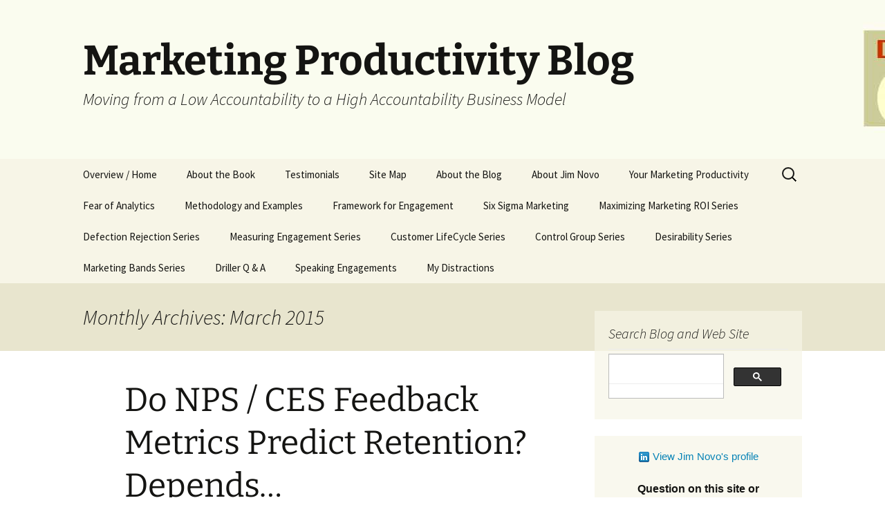

--- FILE ---
content_type: text/plain
request_url: https://www.google-analytics.com/j/collect?v=1&_v=j102&a=522437296&t=pageview&_s=1&dl=https%3A%2F%2Fblog.jimnovo.com%2F2015%2F03%2F&ul=en-us%40posix&dt=March%20%7C%202015%20%7C%20Marketing%20Productivity%20Blog&sr=1280x720&vp=1280x720&_u=IADAAEABAAAAACAAI~&jid=1242130971&gjid=1480506270&cid=529599067.1768606027&tid=UA-47234030-1&_gid=1385282530.1768606028&_r=1&_slc=1&z=1803571662
body_size: -566
content:
2,cG-YTB9P0V64T